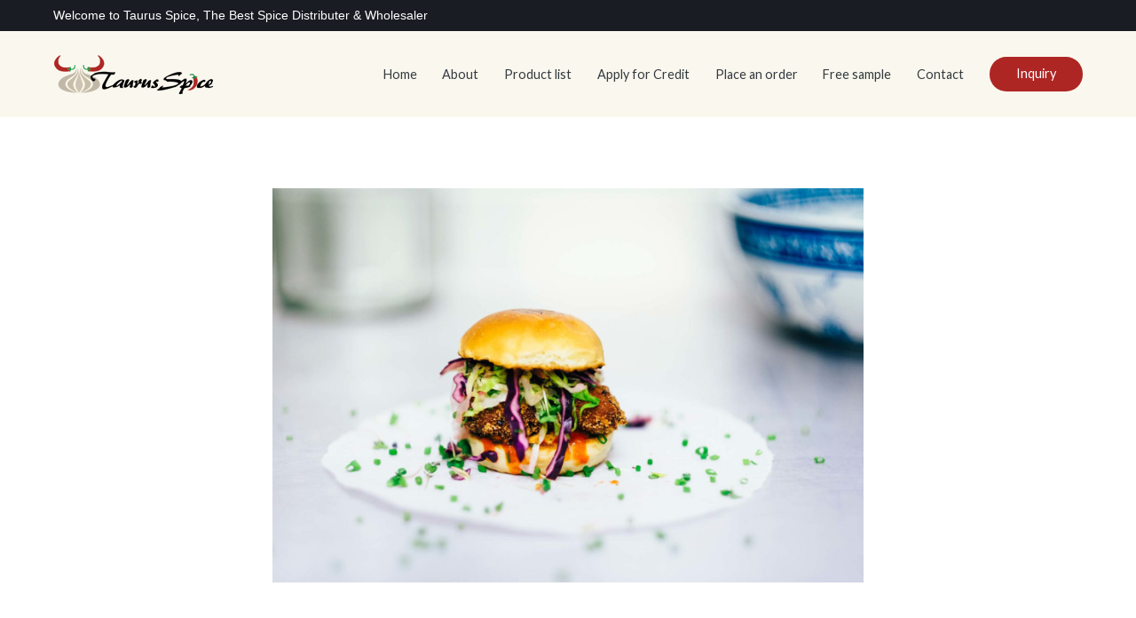

--- FILE ---
content_type: text/html; charset=UTF-8
request_url: http://www.taurusspice.com/how-to-place-an-order-with-us/
body_size: 8334
content:
<!doctype html>
		<html lang="en">
		
	<head>

				<meta charset="UTF-8">
		<meta name="viewport" content="width=device-width, initial-scale=1">
		<link rel="profile" href="http://gmpg.org/xfn/11">
		
		
	<!-- This site is optimized with the Yoast SEO plugin v15.4 - https://yoast.com/wordpress/plugins/seo/ -->
	<title>How to place an order with us? - Taurus Spice</title>
	<meta name="robots" content="index, follow, max-snippet:-1, max-image-preview:large, max-video-preview:-1" />
	<link rel="canonical" href="https://www.taurusspice.com/how-to-place-an-order-with-us/" />
	<meta property="og:locale" content="en_US" />
	<meta property="og:type" content="article" />
	<meta property="og:title" content="How to place an order with us? - Taurus Spice" />
	<meta property="og:description" content="Per ornare senectus lacus himenaeos nec aptent volutpat venenatis velit scelerisque, porttitor etiam curabitur pellentesque feugiat laoreet tellus integer primis mauris torquent, nibh massa dictumst eu mattis augue cras dictum pulvinar. Aenean varius sodales a tempus natoque interdum nunc nam vestibulum tristique volutpat, nostra eros maecenas tempor arcu vitae morbi viverra scelerisque.&nbsp;" />
	<meta property="og:url" content="https://www.taurusspice.com/how-to-place-an-order-with-us/" />
	<meta property="og:site_name" content="Taurus Spice" />
	<meta property="article:published_time" content="2019-06-10T08:58:38+00:00" />
	<meta property="article:modified_time" content="2019-12-06T08:43:15+00:00" />
	<meta property="og:image" content="http://www.taurusspice.com/wp-content/uploads/2019/08/gallery-5.jpg" />
	<meta property="og:image:width" content="1920" />
	<meta property="og:image:height" content="1280" />
	<meta name="twitter:card" content="summary_large_image" />
	<meta name="twitter:label1" content="Written by">
	<meta name="twitter:data1" content="admin">
	<meta name="twitter:label2" content="Est. reading time">
	<meta name="twitter:data2" content="0 minutes">
	<script type="application/ld+json" class="yoast-schema-graph">{"@context":"https://schema.org","@graph":[{"@type":"WebSite","@id":"http://www.taurusspice.com/#website","url":"http://www.taurusspice.com/","name":"Taurus Spice","description":"The Best Spice Chain Supplier &amp; Distributer","potentialAction":[{"@type":"SearchAction","target":"http://www.taurusspice.com/?s={search_term_string}","query-input":"required name=search_term_string"}],"inLanguage":"en"},{"@type":"ImageObject","@id":"https://www.taurusspice.com/how-to-place-an-order-with-us/#primaryimage","inLanguage":"en","url":"http://www.taurusspice.com/wp-content/uploads/2019/08/gallery-5.jpg","width":1920,"height":1280},{"@type":"WebPage","@id":"https://www.taurusspice.com/how-to-place-an-order-with-us/#webpage","url":"https://www.taurusspice.com/how-to-place-an-order-with-us/","name":"How to place an order with us? - Taurus Spice","isPartOf":{"@id":"http://www.taurusspice.com/#website"},"primaryImageOfPage":{"@id":"https://www.taurusspice.com/how-to-place-an-order-with-us/#primaryimage"},"datePublished":"2019-06-10T08:58:38+00:00","dateModified":"2019-12-06T08:43:15+00:00","author":{"@id":"http://www.taurusspice.com/#/schema/person/8f4d4a630e41d57d6ca5947890d79b27"},"inLanguage":"en","potentialAction":[{"@type":"ReadAction","target":["https://www.taurusspice.com/how-to-place-an-order-with-us/"]}]},{"@type":"Person","@id":"http://www.taurusspice.com/#/schema/person/8f4d4a630e41d57d6ca5947890d79b27","name":"admin","image":{"@type":"ImageObject","@id":"http://www.taurusspice.com/#personlogo","inLanguage":"en","url":"http://1.gravatar.com/avatar/7dcc0338977825cc4484adf27ee04b6c?s=96&d=mm&r=g","caption":"admin"}}]}</script>
	<!-- / Yoast SEO plugin. -->


<link rel='dns-prefetch' href='//use.fontawesome.com' />
<link rel='dns-prefetch' href='//fonts.googleapis.com' />
<link rel='dns-prefetch' href='//s.w.org' />
<link rel="alternate" type="application/rss+xml" title="Taurus Spice &raquo; Feed" href="http://www.taurusspice.com/feed/" />
<link rel="alternate" type="application/rss+xml" title="Taurus Spice &raquo; Comments Feed" href="http://www.taurusspice.com/comments/feed/" />
		<script type="text/javascript">
			window._wpemojiSettings = {"baseUrl":"https:\/\/s.w.org\/images\/core\/emoji\/13.0.0\/72x72\/","ext":".png","svgUrl":"https:\/\/s.w.org\/images\/core\/emoji\/13.0.0\/svg\/","svgExt":".svg","source":{"concatemoji":"http:\/\/www.taurusspice.com\/wp-includes\/js\/wp-emoji-release.min.js?ver=5.5.15"}};
			!function(e,a,t){var n,r,o,i=a.createElement("canvas"),p=i.getContext&&i.getContext("2d");function s(e,t){var a=String.fromCharCode;p.clearRect(0,0,i.width,i.height),p.fillText(a.apply(this,e),0,0);e=i.toDataURL();return p.clearRect(0,0,i.width,i.height),p.fillText(a.apply(this,t),0,0),e===i.toDataURL()}function c(e){var t=a.createElement("script");t.src=e,t.defer=t.type="text/javascript",a.getElementsByTagName("head")[0].appendChild(t)}for(o=Array("flag","emoji"),t.supports={everything:!0,everythingExceptFlag:!0},r=0;r<o.length;r++)t.supports[o[r]]=function(e){if(!p||!p.fillText)return!1;switch(p.textBaseline="top",p.font="600 32px Arial",e){case"flag":return s([127987,65039,8205,9895,65039],[127987,65039,8203,9895,65039])?!1:!s([55356,56826,55356,56819],[55356,56826,8203,55356,56819])&&!s([55356,57332,56128,56423,56128,56418,56128,56421,56128,56430,56128,56423,56128,56447],[55356,57332,8203,56128,56423,8203,56128,56418,8203,56128,56421,8203,56128,56430,8203,56128,56423,8203,56128,56447]);case"emoji":return!s([55357,56424,8205,55356,57212],[55357,56424,8203,55356,57212])}return!1}(o[r]),t.supports.everything=t.supports.everything&&t.supports[o[r]],"flag"!==o[r]&&(t.supports.everythingExceptFlag=t.supports.everythingExceptFlag&&t.supports[o[r]]);t.supports.everythingExceptFlag=t.supports.everythingExceptFlag&&!t.supports.flag,t.DOMReady=!1,t.readyCallback=function(){t.DOMReady=!0},t.supports.everything||(n=function(){t.readyCallback()},a.addEventListener?(a.addEventListener("DOMContentLoaded",n,!1),e.addEventListener("load",n,!1)):(e.attachEvent("onload",n),a.attachEvent("onreadystatechange",function(){"complete"===a.readyState&&t.readyCallback()})),(n=t.source||{}).concatemoji?c(n.concatemoji):n.wpemoji&&n.twemoji&&(c(n.twemoji),c(n.wpemoji)))}(window,document,window._wpemojiSettings);
		</script>
		<style type="text/css">
img.wp-smiley,
img.emoji {
	display: inline !important;
	border: none !important;
	box-shadow: none !important;
	height: 1em !important;
	width: 1em !important;
	margin: 0 .07em !important;
	vertical-align: -0.1em !important;
	background: none !important;
	padding: 0 !important;
}
</style>
	<link rel='stylesheet' id='nextcodeslider-animate-css-css'  href='http://www.taurusspice.com/wp-content/plugins/baslider/css/animate.min.css?ver=1.1.1' type='text/css' media='all' />
<link rel='stylesheet' id='nextcodeslider-css'  href='http://www.taurusspice.com/wp-content/plugins/baslider/css/style.min.css?ver=1.1.1' type='text/css' media='all' />
<link rel='stylesheet' id='nextcodeslider-swiper-css'  href='http://www.taurusspice.com/wp-content/plugins/baslider/css/swiper.min.css?ver=1.1.1' type='text/css' media='all' />
<link rel='stylesheet' id='nextcodeslider-fontawesome-css'  href='https://use.fontawesome.com/releases/v5.8.1/css/all.css?ver=1.1.1' type='text/css' media='all' />
<link rel='stylesheet' id='wp-block-library-css'  href='http://www.taurusspice.com/wp-includes/css/dist/block-library/style.min.css?ver=5.5.15' type='text/css' media='all' />
<link rel='stylesheet' id='coblocks-frontend-css'  href='http://www.taurusspice.com/wp-content/plugins/coblocks/dist/coblocks-style.css?ver=cb804cec39cf5c1f5ba6808500c3d8aa' type='text/css' media='all' />
<link rel='stylesheet' id='font-awesome-css'  href='http://www.taurusspice.com/wp-content/plugins/elementor/assets/lib/font-awesome/css/font-awesome.min.css?ver=4.7.0' type='text/css' media='all' />
<link rel='stylesheet' id='contact-form-7-css'  href='http://www.taurusspice.com/wp-content/plugins/contact-form-7/includes/css/styles.css?ver=5.1.9' type='text/css' media='all' />
<link rel='stylesheet' id='dashicons-css'  href='http://www.taurusspice.com/wp-includes/css/dashicons.min.css?ver=5.5.15' type='text/css' media='all' />
<link rel='stylesheet' id='everest-forms-general-css'  href='http://www.taurusspice.com/wp-content/plugins/everest-forms/assets/css/everest-forms.css?ver=1.7.2' type='text/css' media='all' />
<link rel='stylesheet' id='zakra-style-css'  href='http://www.taurusspice.com/wp-content/themes/zakra/style.css?ver=5.5.15' type='text/css' media='all' />
<style id='zakra-style-inline-css' type='text/css'>
.tg-site-header .tg-site-header-top{color: #ffffff;}.tg-site-header .tg-site-header-top{background-color: #191c23;background-image: ;background-repeat: repeat;background-position: center center;background-size: contain;background-attachment: scroll;}
.tg-site-header{border-bottom-width: 0px;}.tg-site-header, .tg-container--separate .tg-site-header{background-color: rgba(244,238,217,0.44);background-image: ;background-repeat: repeat;background-position: center center;background-size: contain;background-attachment: scroll;}
.main-navigation.tg-primary-menu > div ul li.tg-header-button-wrap a{background-color: #ae2624;}.main-navigation.tg-primary-menu > div ul li.tg-header-button-wrap a:hover{background-color: rgba(221,75,75,0.93);}.main-navigation.tg-primary-menu > div ul li.tg-header-button-wrap a{border-radius: 22px;}.main-navigation.tg-primary-menu > div ul li.tg-header-button-wrap a{padding: 6px 30px 8px 30px;}
.tg-primary-menu > div > ul li:not(.tg-header-button-wrap) a{color: #343a40;}.tg-primary-menu > div > ul li:not(.tg-header-button-wrap):hover > a{color: #dd5252;}.tg-primary-menu > div ul li:active > a, .tg-primary-menu > div ul > li:not(.tg-header-button-wrap).current_page_item > a, .tg-primary-menu > div ul > li:not(.tg-header-button-wrap).current-menu-item > a{color: #ae2624;}.tg-primary-menu.tg-primary-menu--style-underline > div ul > li:not(.tg-header-button-wrap).current_page_item > a::before, .tg-primary-menu.tg-primary-menu--style-underline > div ul > li:not(.tg-header-button-wrap).current-menu-item > a::before, .tg-primary-menu.tg-primary-menu--style-left-border > div ul > li:not(.tg-header-button-wrap).current_page_item > a::before, .tg-primary-menu.tg-primary-menu--style-left-border > div ul > li:not(.tg-header-button-wrap).current-menu-item > a::before, .tg-primary-menu.tg-primary-menu--style-right-border > div ul > li:not(.tg-header-button-wrap).current_page_item > a::before, .tg-primary-menu.tg-primary-menu--style-right-border > div ul > li:not(.tg-header-button-wrap).current-menu-item > a::before{background-color: #ae2624;}
.tg-page-header{padding: 152px 0px 156px 0px;}.tg-page-header{background-color: #ffffff;background-image: url("https://zakrademos.com/lawyer/wp-content/uploads/sites/22/2019/06/pageheader-banner.jpg");background-repeat: no-repeat;background-position: center center;background-size: cover;background-attachment: scroll;}.tg-page-header .breadcrumb-trail ul li{font-size: 18px;}.tg-page-header .breadcrumb-trail ul li{color: #ffffff;}.tg-page-header .breadcrumb-trail ul li::after{color: #ffffff;}.tg-page-header .breadcrumb-trail ul li a{color: #ffffff;}
a:hover, a:focus,  .tg-primary-menu > div ul li:hover > a,  .tg-primary-menu > div ul li.current_page_item > a, .tg-primary-menu > div ul li.current-menu-item > a,  .tg-mobile-navigation > div ul li.current_page_item > a, .tg-mobile-navigation > div ul li.current-menu-item > a,  .entry-content a,  .tg-meta-style-two .entry-meta span, .tg-meta-style-two .entry-meta a{color: #b89b5e;}.tg-primary-menu.tg-primary-menu--style-underline > div > ul > li.current_page_item > a::before, .tg-primary-menu.tg-primary-menu--style-underline > div > ul > li.current-menu-item > a::before, .tg-primary-menu.tg-primary-menu--style-left-border > div > ul > li.current_page_item > a::before, .tg-primary-menu.tg-primary-menu--style-left-border > div > ul > li.current-menu-item > a::before, .tg-primary-menu.tg-primary-menu--style-right-border > div > ul > li.current_page_item > a::before, .tg-primary-menu.tg-primary-menu--style-right-border > div > ul > li.current-menu-item > a::before, .tg-scroll-to-top:hover, button, input[type="button"], input[type="reset"], input[type="submit"], .tg-primary-menu > div ul li.tg-header-button-wrap a{background-color: #b89b5e;}body{color: #343a40;}.tg-site-header, .tg-primary-menu, .tg-primary-menu > div ul li ul, .tg-primary-menu > div ul li ul li a, .posts-navigation, #comments, .widget ul li, .post-navigation, #secondary, .tg-site-footer .tg-site-footer-widgets, .tg-site-footer .tg-site-footer-bar .tg-container{border-color: #b89b5e;}hr .tg-container--separate, {background-color: #b89b5e;}
button, input[type="button"], input[type="reset"], input[type="submit"]{background-color: #b89b5e;}button:hover, input[type="button"]:hover, input[type="reset"]:hover, input[type="submit"]:hover{background-color: rgba(183,135,33,0.93);}
.tg-site-footer .tg-site-footer-bar{color: #b89b5e;}.tg-site-footer .tg-site-footer-bar a{color: #b89b5e;}.tg-site-footer .tg-site-footer-bar a:hover, .tg-site-footer .tg-site-footer-bar a:focus{color: #000000;}.tg-site-footer .tg-site-footer-bar{background-color: #545454;background-image: ;background-repeat: repeat;background-position: center center;background-size: contain;background-attachment: scroll;}
.tg-site-footer-widgets{background-color: #b89b5e;background-image: ;background-repeat: repeat;background-position: center center;background-size: contain;background-attachment: scroll;}.tg-site-footer .tg-site-footer-widgets{border-top-width: 0px;}.tg-site-footer .tg-site-footer-widgets{border-top-color: #303339;}.tg-site-footer .tg-site-footer-widgets .widget-title{color: #ffffff;}.tg-site-footer .tg-site-footer-widgets, .tg-site-footer .tg-site-footer-widgets p{color: #ffffff;}.tg-site-footer .tg-site-footer-widgets a{color: #ffffff;}.tg-site-footer .tg-site-footer-widgets a:hover, .tg-site-footer .tg-site-footer-widgets a:focus{color: #b89b5e;}.tg-site-footer .tg-site-footer-widgets ul li{border-bottom-width: 0px;}
.tg-scroll-to-top:hover{color: #000000;}.tg-scroll-to-top{background-color: #dd3333;}.tg-scroll-to-top.tg-scroll-to-top--show:hover{background-color: #ffffff;}
body{font-family: Lato;font-size: 15px;line-height: 1.8;font-weight: 400;font-style: normal;}.tg-primary-menu > div ul li a{font-family: Lato;font-size: 1rem;line-height: 1.8;font-weight: 400;font-style: normal;}.tg-primary-menu > div ul li ul li a{font-family: Lato;font-size: 1rem;line-height: 1.8;font-weight: 400;font-style: normal;}.tg-page-header .tg-page-header__title, .tg-page-content__title{font-family: -apple-system, blinkmacsystemfont, segoe ui, roboto, oxygen-sans, ubuntu, cantarell, helvetica neue, helvetica, arial, sans-serif;line-height: 1.3;color: #ffffff;font-size: 34px;}.entry-title:not(.tg-page-content__title){font-family: Playfair Display;font-size: 30px;line-height: 1.3;font-weight: 700;font-style: normal;}h1{font-family: Playfair Display;font-size: 2.5rem;line-height: 1.3;font-weight: 700;font-style: normal;}.widget .widget-title{font-family: Playfair Display;font-size: 1.5rem;line-height: 1.7;font-weight: 700;font-style: normal;}.widget{font-family: Lato;font-size: 1rem;line-height: 1.7;font-weight: 400;font-style: normal;}
</style>
<link rel='stylesheet' id='zakra-googlefonts-css'  href='//fonts.googleapis.com/css?family=Lato%3A400%7CLato%3A400%7CLato%3A400%7CPlayfair+Display%3A700%7CPlayfair+Display%3A700%7CPlayfair+Display%3A700%7CLato%3A400&#038;ver=5.5.15' type='text/css' media='all' />
<link rel='stylesheet' id='photonic-css'  href='http://www.taurusspice.com/wp-content/plugins/photonic/include/css/front-end/combo-slider/photonic-lightgallery.min.css?ver=20201116-191352' type='text/css' media='all' />
<script type='text/javascript' src='http://www.taurusspice.com/wp-includes/js/jquery/jquery.js?ver=1.12.4-wp' id='jquery-core-js'></script>
<script type='text/javascript' src='http://www.taurusspice.com/wp-content/plugins/baslider/js/lib//three.min.js?ver=1.1.1' id='nextcodeslider-lib-three-js'></script>
<script type='text/javascript' src='http://www.taurusspice.com/wp-content/plugins/baslider/js/lib/swiper.min.js?ver=1.1.1' id='nextcodeslider-lib-swiper-js'></script>
<script type='text/javascript' src='http://www.taurusspice.com/wp-content/plugins/baslider/js/lib/Tween.min.js?ver=1.1.1' id='nextcodeslider-lib-tween-js'></script>
<script type='text/javascript' src='http://www.taurusspice.com/wp-content/plugins/baslider/js/lib/webfontloader.js?ver=1.1.1' id='nextcodeslider-lib-webfontloader-js'></script>
<script type='text/javascript' src='http://www.taurusspice.com/wp-content/plugins/baslider/js/embed.js?ver=1.1.1' id='nextcodeslider-embed-js'></script>
<script type='text/javascript' src='http://www.taurusspice.com/wp-content/plugins/baslider/js/build/nextcodeSlider.js?ver=1.1.1' id='nextcodeslider-build-js'></script>
<link rel="https://api.w.org/" href="http://www.taurusspice.com/wp-json/" /><link rel="alternate" type="application/json" href="http://www.taurusspice.com/wp-json/wp/v2/posts/470" /><link rel="EditURI" type="application/rsd+xml" title="RSD" href="http://www.taurusspice.com/xmlrpc.php?rsd" />
<link rel="wlwmanifest" type="application/wlwmanifest+xml" href="http://www.taurusspice.com/wp-includes/wlwmanifest.xml" /> 
<meta name="generator" content="WordPress 5.5.15" />
<meta name="generator" content="Everest Forms 1.7.2" />
<link rel='shortlink' href='http://www.taurusspice.com/?p=470' />
<link rel="alternate" type="application/json+oembed" href="http://www.taurusspice.com/wp-json/oembed/1.0/embed?url=http%3A%2F%2Fwww.taurusspice.com%2Fhow-to-place-an-order-with-us%2F" />
<link rel="alternate" type="text/xml+oembed" href="http://www.taurusspice.com/wp-json/oembed/1.0/embed?url=http%3A%2F%2Fwww.taurusspice.com%2Fhow-to-place-an-order-with-us%2F&#038;format=xml" />
<link href="https://stackpath.bootstrapcdn.com/bootstrap/4.4.1/css/bootstrap.min.css" rel="stylesheet" integrity="sha384-Vkoo8x4CGsO3+Hhxv8T/Q5PaXtkKtu6ug5TOeNV6gBiFeWPGFN9MuhOf23Q9Ifjh" crossorigin="anonymous">
<script src="https://stackpath.bootstrapcdn.com/bootstrap/4.4.1/js/bootstrap.min.js" integrity="sha384-wfSDF2E50Y2D1uUdj0O3uMBJnjuUD4Ih7YwaYd1iqfktj0Uod8GCExl3Og8ifwB6" crossorigin="anonymous"></script>		<style type="text/css">
						.site-title,
			.site-description {
				position: absolute;
				clip: rect(1px, 1px, 1px, 1px);
			}

					</style>
		<style type="text/css">
/* Retrieved from saved CSS */
.photonic-panel { background:  rgb(17,17,17)  !important;

	border-top: none;
	border-right: none;
	border-bottom: none;
	border-left: none;
 }
.photonic-flickr-stream .photonic-pad-photosets { margin: 15px; }
.photonic-flickr-stream .photonic-pad-galleries { margin: 15px; }
.photonic-flickr-stream .photonic-pad-photos { padding: 5px 15px; }
.photonic-google-stream .photonic-pad-photos { padding: 5px 15px; }
.photonic-zenfolio-stream .photonic-pad-photos { padding: 5px 15px; }
.photonic-zenfolio-stream .photonic-pad-photosets { margin: 5px 15px; }
.photonic-instagram-stream .photonic-pad-photos { padding: 5px 15px; }
.photonic-smug-stream .photonic-pad-albums { margin: 15px; }
.photonic-smug-stream .photonic-pad-photos { padding: 5px 15px; }
.photonic-flickr-panel .photonic-pad-photos { padding: 10px 15px; box-sizing: border-box; }
.photonic-smug-panel .photonic-pad-photos { padding: 10px 15px; box-sizing: border-box; }
.photonic-random-layout .photonic-thumb { padding: 2px}
.photonic-masonry-layout .photonic-thumb { padding: 2px}
.photonic-mosaic-layout .photonic-thumb { padding: 2px}
.photonic-ie .photonic-masonry-layout .photonic-level-1, .photonic-ie .photonic-masonry-layout .photonic-level-2 { width: 200px; }

</style>
<link rel="icon" href="http://www.taurusspice.com/wp-content/uploads/2019/12/cropped-taurusspice-logo-favi-32x32.jpg" sizes="32x32" />
<link rel="icon" href="http://www.taurusspice.com/wp-content/uploads/2019/12/cropped-taurusspice-logo-favi-192x192.jpg" sizes="192x192" />
<link rel="apple-touch-icon" href="http://www.taurusspice.com/wp-content/uploads/2019/12/cropped-taurusspice-logo-favi-180x180.jpg" />
<meta name="msapplication-TileImage" content="http://www.taurusspice.com/wp-content/uploads/2019/12/cropped-taurusspice-logo-favi-270x270.jpg" />
		<style type="text/css" id="wp-custom-css">
			.header-bar-social-icons {
	float: right;
}
.header-bar-social-icons i {
	padding-left: 15px;
	color: #ffffff;
}
.mc4wp-form{text-align:center}.mc4wp-form input[type="submit"] {background-color:#FFFFFF; padding: 10px 36px;}.mc4wp-form-fields{display:flex;}
.tg-site-footer .tg-site-footer-widgets ul li a:hover{
	color:#ffffff
}
.tg-site-footer .tg-site-footer-widgets a:hover{
	color:#ffffff
}		</style>
		
	</head>

<body class="post-template-default single single-post postid-470 single-format-standard wp-custom-logo everest-forms-no-js tg-site-layout--default tg-container--wide elementor-default elementor-kit-1912">


<div id="page" class="site tg-site">
				<a class="skip-link screen-reader-text" href="#content">Skip to content</a>
		

	<header id="masthead" class="site-header tg-site-header tg-site-header--left">

		
		<div class="tg-site-header-top">
			<div class="tg-header-container tg-container tg-container--flex tg-container--flex-center">
				<div class="tg-header-top-left-content">

					Welcome to Taurus Spice, The Best Spice Distributer &amp; Wholesaler
				</div>
				<!-- /.tg-header-top-left-content -->
				<div class="tg-header-top-right-content">

					
				</div>
				<!-- /.tg-header-top-right-content -->
			</div>
			<!-- /.tg-container -->
		</div>
		<!-- /.tg-site-header-top -->

		

	<div class="tg-site-header-bottom">
	<div class="tg-header-container tg-container tg-container--flex tg-container--flex-center tg-container--flex-space-between">

		
		<div class="site-branding">
			<a href="http://www.taurusspice.com/" class="custom-logo-link" rel="home"><img width="180" height="64" src="http://www.taurusspice.com/wp-content/uploads/2019/12/cropped-taurusspice-logo-4.png" class="custom-logo" alt="Taurus Spice" /></a>			<div class="site-info-wrap">
									<p class="site-title">
						<a href="http://www.taurusspice.com/" rel="home">Taurus Spice</a>
					</p>
										<p class="site-description">The Best Spice Chain Supplier &amp; Distributer</p>
							</div>

		</div><!-- .site-branding -->
				<nav id="site-navigation" class="main-navigation tg-primary-menu tg-primary-menu--style-underline">
				<div class="menu"><ul id="primary-menu" class="menu-primary"><li id="menu-item-838" class="menu-item menu-item-type-post_type menu-item-object-page menu-item-home menu-item-838"><a title="						" href="http://www.taurusspice.com/">Home</a></li>
<li id="menu-item-1195" class="menu-item menu-item-type-post_type menu-item-object-page menu-item-1195"><a href="http://www.taurusspice.com/about/">About</a></li>
<li id="menu-item-1196" class="menu-item menu-item-type-post_type menu-item-object-page menu-item-1196"><a href="http://www.taurusspice.com/product-list/">Product list</a></li>
<li id="menu-item-1800" class="menu-item menu-item-type-post_type menu-item-object-page menu-item-1800"><a href="http://www.taurusspice.com/apply-for-credit-2/">Apply for Credit</a></li>
<li id="menu-item-1197" class="menu-item menu-item-type-post_type menu-item-object-page menu-item-1197"><a href="http://www.taurusspice.com/place-an-order/">Place an order</a></li>
<li id="menu-item-1279" class="menu-item menu-item-type-post_type menu-item-object-page menu-item-1279"><a href="http://www.taurusspice.com/free-sample/">Free sample</a></li>
<li id="menu-item-1123" class="menu-item menu-item-type-post_type menu-item-object-page menu-item-1123"><a href="http://www.taurusspice.com/contact-us/">Contact</a></li>
<li class="menu-item tg-header-button-wrap"><a href="http://www.taurusspice.com/request-a-quote/">Inquiry</a></li></ul></div>		</nav><!-- #site-navigation -->
				<nav id="header-action" class="tg-header-action">
			<ul class="tg-header-action-list">

				<li class="tg-header-action__item tg-mobile-toggle" >
										<i class="tg-icon tg-icon-bars"></i>
				</li>
				<!-- /.tg-mobile-toggle -->
			</ul>
			<!-- /.zakra-header-action-list -->
		</nav><!-- #header-action -->
				
	</div>
	<!-- /.tg-container -->
	</div>
	<!-- /.tg-site-header-bottom -->
		
	</header><!-- #masthead -->
		
	<main id="main" class="site-main">
				<div id="content" class="site-content">
			<div class="tg-container tg-container--flex tg-container--flex-space-between">
		
	<div id="primary" class="content-area">
		
		
<article id="post-470" class="tg-meta-style-two post-470 post type-post status-publish format-standard has-post-thumbnail hentry category-uncategorized zakra-single-article zakra-article-post">
	
	
			<div class="post-thumbnail">
				<img width="1920" height="1280" src="http://www.taurusspice.com/wp-content/uploads/2019/08/gallery-5.jpg" class="attachment-post-thumbnail size-post-thumbnail wp-post-image" alt="" loading="lazy" srcset="http://www.taurusspice.com/wp-content/uploads/2019/08/gallery-5.jpg 1920w, http://www.taurusspice.com/wp-content/uploads/2019/08/gallery-5-300x200.jpg 300w, http://www.taurusspice.com/wp-content/uploads/2019/08/gallery-5-1024x683.jpg 1024w, http://www.taurusspice.com/wp-content/uploads/2019/08/gallery-5-768x512.jpg 768w, http://www.taurusspice.com/wp-content/uploads/2019/08/gallery-5-1536x1024.jpg 1536w, http://www.taurusspice.com/wp-content/uploads/2019/08/gallery-5-1600x1067.jpg 1600w" sizes="(max-width: 1920px) 100vw, 1920px" />			</div><!-- .post-thumbnail -->

					<header class="entry-header">
				<h1 class="entry-title tg-page-content__title">How to place an order with us?</h1>
			</header><!-- .entry-header -->

					<div class="entry-meta">
				<span class="cat-links"><a href="http://www.taurusspice.com/category/uncategorized/" rel="category tag">Uncategorized</a></span><span class="byline"> <span class="author vcard"><a class="url fn n" href="http://www.taurusspice.com/author/admin/">admin</a></span></span><span class="posted-on"><a href="http://www.taurusspice.com/how-to-place-an-order-with-us/" rel="bookmark"><time class="entry-date published" datetime="2019-06-10T08:58:38-07:00">June 10, 2019</time><time class="updated" datetime="2019-12-06T00:43:15-08:00">December 6, 2019</time></a></span>			</div><!-- .entry-meta -->

					<div class="entry-content">
				
<p>Per ornare senectus lacus himenaeos nec aptent volutpat venenatis velit scelerisque, porttitor etiam curabitur pellentesque feugiat laoreet tellus integer primis mauris torquent, nibh massa dictumst eu mattis augue cras dictum pulvinar. Aenean varius sodales a tempus natoque interdum nunc nam vestibulum tristique volutpat, nostra eros maecenas tempor arcu vitae morbi viverra scelerisque.&nbsp;</p>
			</div><!-- .entry-content -->

		
	</article><!-- #post-470 -->


	<nav class="navigation post-navigation" role="navigation" aria-label="Posts">
		<h2 class="screen-reader-text">Post navigation</h2>
		<div class="nav-links"><div class="nav-next"><a href="http://www.taurusspice.com/turmeric-curcumin-natural/" rel="next">Turmeric Curcumin | Natural Cancer Fighting Spice Reduces Tumors by 81%</a></div></div>
	</nav>
			</div><!-- #primary -->


			</div>
		<!-- /.tg-container-->
		</div>
		<!-- /#content-->
				</main><!-- /#main -->
		
			<footer id="colophon" class="site-footer tg-site-footer ">
		
		
		<div class="tg-site-footer-widgets">
			<div class="tg-container">
				
<div class="tg-footer-widget-container tg-footer-widget-col--four">
					<div class="tg-footer-widget-area footer-sidebar-1">
											<section id="media_image-3" class="widget widget_media_image"><img width="180" height="64" src="http://www.taurusspice.com/wp-content/uploads/2020/10/cropped-taurusspice-logo-4-1.png" class="image wp-image-1915  attachment-full size-full" alt="" loading="lazy" style="max-width: 100%; height: auto;" /></section><section id="text-7" class="widget widget_text">			<div class="textwidget"><p><span style="color: white; font-family: TimesNewRoman; font-size: 16px;">Taurus Spice is a direct importer, distributor and wholesaler with <br />the finest quality spices, herbs, nuts <br />and many ingredients.</span></p>
</div>
		</section>									</div>
								<div class="tg-footer-widget-area footer-sidebar-2">
											<section id="custom_html-6" class="widget_text widget widget_custom_html"><div class="textwidget custom-html-widget"><p style="font-family: Times New Roman, Times, serif; font-size:25px; font-weight:600;">Contact Us
</p>

<span> &#128241;</span><a href="tel:16265798888"> 1-626-579-8888</a><br>
<span>&#128231</span><a href="mailto:info@taurusspice.com"> info@taurusspice.com</a>
<br>
<br>
Adress:
<br>
1731 W. San Bernardino Rd.,<br>
West Covina, CA 91790<br></div></section>									</div>
								<div class="tg-footer-widget-area footer-sidebar-3">
											<section id="nav_menu-5" class="widget widget_nav_menu"><h2 class="widget-title">Information</h2><div class="menu-footer-container"><ul id="menu-footer" class="menu"><li id="menu-item-1850" class="menu-item menu-item-type-post_type menu-item-object-page menu-item-1850"><a href="http://www.taurusspice.com/apply-for-credit-2/">Apply for Credit</a></li>
<li id="menu-item-1273" class="menu-item menu-item-type-post_type menu-item-object-page menu-item-1273"><a href="http://www.taurusspice.com/policies-and-terms/">Policies and Terms</a></li>
<li id="menu-item-1090" class="menu-item menu-item-type-post_type menu-item-object-page menu-item-1090"><a href="http://www.taurusspice.com/certificates/">Certificates</a></li>
<li id="menu-item-1103" class="menu-item menu-item-type-post_type menu-item-object-page menu-item-1103"><a href="http://www.taurusspice.com/event-and-press/">Event and Press</a></li>
<li id="menu-item-1144" class="menu-item menu-item-type-custom menu-item-object-custom menu-item-1144"><a href="http://www.taurusspice.com/blog/">Blog</a></li>
</ul></div></section>									</div>
								<div class="tg-footer-widget-area footer-sidebar-4">
											
		<section id="recent-posts-6" class="widget widget_recent_entries">
		<h2 class="widget-title">Latest News</h2>
		<ul>
											<li>
					<a href="http://www.taurusspice.com/cinnamon-spice-found-to/">Cinnamon spice found to help eliminate unwanted body fat</a>
									</li>
											<li>
					<a href="http://www.taurusspice.com/spice-crusted-tofu-recipe/">Spice-Crusted Tofu Recipe.</a>
									</li>
											<li>
					<a href="http://www.taurusspice.com/turmeric-curcumin-natural/">Turmeric Curcumin | Natural Cancer Fighting Spice Reduces Tumors by 81%</a>
									</li>
											<li>
					<a href="http://www.taurusspice.com/how-to-place-an-order-with-us/" aria-current="page">How to place an order with us?</a>
									</li>
					</ul>

		</section>									</div>
				</div> <!-- footer-widgets -->
			</div>
			<!-- /.tg-container-->
		</div>
		<!-- /.tg-site-footer-widgets -->

		
		
		<div class="tg-site-footer-bar tg-site-footer-bar--center">
			<div class="tg-container tg-container--flex tg-container--flex-top">
				<div class="tg-site-footer-section-1">

					<p><em>Copyright © 2020 Taurus Spice</em></p>
				</div>
				<!-- /.tg-site-footer-section-1 -->

				<div class="tg-site-footer-section-2">

					
				</div>
				<!-- /.tg-site-footer-section-2 -->
			</div>
			<!-- /.tg-container-->
		</div>
		<!-- /.tg-site-footer-bar -->

		
			</footer><!-- #colophon -->
		
		</div><!-- #page -->
				<nav id="mobile-navigation" class="tg-mobile-navigation"
			>

			<div class="menu-primary-container"><ul id="mobile-primary-menu" class="menu"><li class="menu-item menu-item-type-post_type menu-item-object-page menu-item-home menu-item-838"><a title="						" href="http://www.taurusspice.com/">Home</a></li>
<li class="menu-item menu-item-type-post_type menu-item-object-page menu-item-1195"><a href="http://www.taurusspice.com/about/">About</a></li>
<li class="menu-item menu-item-type-post_type menu-item-object-page menu-item-1196"><a href="http://www.taurusspice.com/product-list/">Product list</a></li>
<li class="menu-item menu-item-type-post_type menu-item-object-page menu-item-1800"><a href="http://www.taurusspice.com/apply-for-credit-2/">Apply for Credit</a></li>
<li class="menu-item menu-item-type-post_type menu-item-object-page menu-item-1197"><a href="http://www.taurusspice.com/place-an-order/">Place an order</a></li>
<li class="menu-item menu-item-type-post_type menu-item-object-page menu-item-1279"><a href="http://www.taurusspice.com/free-sample/">Free sample</a></li>
<li class="menu-item menu-item-type-post_type menu-item-object-page menu-item-1123"><a href="http://www.taurusspice.com/contact-us/">Contact</a></li>
<li class="menu-item tg-header-button-wrap"><a href="http://www.taurusspice.com/request-a-quote/">Inquiry</a></li></ul></div>
		</nav><!-- /#mobile-navigation-->
		
		<a href="#" id="tg-scroll-to-top" class="tg-scroll-to-top">
			<i class="tg-icon tg-icon-arrow-up"><span
						class="screen-reader-text">Scroll to top</span></i>
		</a>

		<div class="tg-overlay-wrapper"></div>
		
	<script type="text/javascript">
		var c = document.body.className;
		c = c.replace( /everest-forms-no-js/, 'everest-forms-js' );
		document.body.className = c;
	</script>
	<script type='text/javascript' src='http://www.taurusspice.com/wp-content/plugins/coblocks/dist/js/coblocks-animation.js?ver=2.5.2' id='coblocks-animation-js'></script>
<script type='text/javascript' id='contact-form-7-js-extra'>
/* <![CDATA[ */
var wpcf7 = {"apiSettings":{"root":"http:\/\/www.taurusspice.com\/wp-json\/contact-form-7\/v1","namespace":"contact-form-7\/v1"}};
/* ]]> */
</script>
<script type='text/javascript' src='http://www.taurusspice.com/wp-content/plugins/contact-form-7/includes/js/scripts.js?ver=5.1.9' id='contact-form-7-js'></script>
<script type='text/javascript' src='http://www.taurusspice.com/wp-content/themes/zakra/assets/js/navigation.min.js?ver=20151215' id='zakra-navigation-js'></script>
<script type='text/javascript' src='http://www.taurusspice.com/wp-content/themes/zakra/assets/js/skip-link-focus-fix.min.js?ver=20151215' id='zakra-skip-link-focus-fix-js'></script>
<script type='text/javascript' src='http://www.taurusspice.com/wp-content/themes/zakra/assets/js/zakra-custom.min.js?ver=5.5.15' id='zakra-custom-js'></script>
<script type='text/javascript' src='http://www.taurusspice.com/wp-includes/js/wp-embed.min.js?ver=5.5.15' id='wp-embed-js'></script>

</body>
</html>
